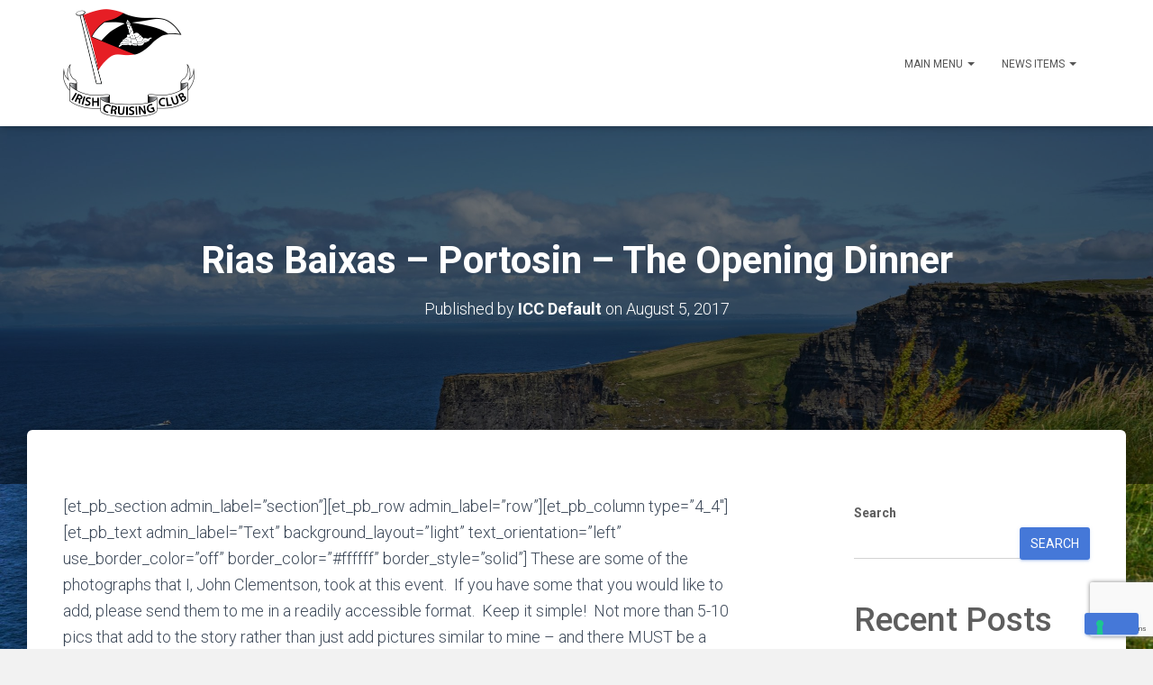

--- FILE ---
content_type: text/html; charset=utf-8
request_url: https://www.google.com/recaptcha/api2/anchor?ar=1&k=6LdyvWQoAAAAABDgamd6HWQiBjg8jUkBpq4VtcbB&co=aHR0cHM6Ly9pcmlzaGNydWlzaW5nY2x1Yi5jb206NDQz&hl=en&v=PoyoqOPhxBO7pBk68S4YbpHZ&size=invisible&anchor-ms=20000&execute-ms=30000&cb=tn41z54ng04b
body_size: 48558
content:
<!DOCTYPE HTML><html dir="ltr" lang="en"><head><meta http-equiv="Content-Type" content="text/html; charset=UTF-8">
<meta http-equiv="X-UA-Compatible" content="IE=edge">
<title>reCAPTCHA</title>
<style type="text/css">
/* cyrillic-ext */
@font-face {
  font-family: 'Roboto';
  font-style: normal;
  font-weight: 400;
  font-stretch: 100%;
  src: url(//fonts.gstatic.com/s/roboto/v48/KFO7CnqEu92Fr1ME7kSn66aGLdTylUAMa3GUBHMdazTgWw.woff2) format('woff2');
  unicode-range: U+0460-052F, U+1C80-1C8A, U+20B4, U+2DE0-2DFF, U+A640-A69F, U+FE2E-FE2F;
}
/* cyrillic */
@font-face {
  font-family: 'Roboto';
  font-style: normal;
  font-weight: 400;
  font-stretch: 100%;
  src: url(//fonts.gstatic.com/s/roboto/v48/KFO7CnqEu92Fr1ME7kSn66aGLdTylUAMa3iUBHMdazTgWw.woff2) format('woff2');
  unicode-range: U+0301, U+0400-045F, U+0490-0491, U+04B0-04B1, U+2116;
}
/* greek-ext */
@font-face {
  font-family: 'Roboto';
  font-style: normal;
  font-weight: 400;
  font-stretch: 100%;
  src: url(//fonts.gstatic.com/s/roboto/v48/KFO7CnqEu92Fr1ME7kSn66aGLdTylUAMa3CUBHMdazTgWw.woff2) format('woff2');
  unicode-range: U+1F00-1FFF;
}
/* greek */
@font-face {
  font-family: 'Roboto';
  font-style: normal;
  font-weight: 400;
  font-stretch: 100%;
  src: url(//fonts.gstatic.com/s/roboto/v48/KFO7CnqEu92Fr1ME7kSn66aGLdTylUAMa3-UBHMdazTgWw.woff2) format('woff2');
  unicode-range: U+0370-0377, U+037A-037F, U+0384-038A, U+038C, U+038E-03A1, U+03A3-03FF;
}
/* math */
@font-face {
  font-family: 'Roboto';
  font-style: normal;
  font-weight: 400;
  font-stretch: 100%;
  src: url(//fonts.gstatic.com/s/roboto/v48/KFO7CnqEu92Fr1ME7kSn66aGLdTylUAMawCUBHMdazTgWw.woff2) format('woff2');
  unicode-range: U+0302-0303, U+0305, U+0307-0308, U+0310, U+0312, U+0315, U+031A, U+0326-0327, U+032C, U+032F-0330, U+0332-0333, U+0338, U+033A, U+0346, U+034D, U+0391-03A1, U+03A3-03A9, U+03B1-03C9, U+03D1, U+03D5-03D6, U+03F0-03F1, U+03F4-03F5, U+2016-2017, U+2034-2038, U+203C, U+2040, U+2043, U+2047, U+2050, U+2057, U+205F, U+2070-2071, U+2074-208E, U+2090-209C, U+20D0-20DC, U+20E1, U+20E5-20EF, U+2100-2112, U+2114-2115, U+2117-2121, U+2123-214F, U+2190, U+2192, U+2194-21AE, U+21B0-21E5, U+21F1-21F2, U+21F4-2211, U+2213-2214, U+2216-22FF, U+2308-230B, U+2310, U+2319, U+231C-2321, U+2336-237A, U+237C, U+2395, U+239B-23B7, U+23D0, U+23DC-23E1, U+2474-2475, U+25AF, U+25B3, U+25B7, U+25BD, U+25C1, U+25CA, U+25CC, U+25FB, U+266D-266F, U+27C0-27FF, U+2900-2AFF, U+2B0E-2B11, U+2B30-2B4C, U+2BFE, U+3030, U+FF5B, U+FF5D, U+1D400-1D7FF, U+1EE00-1EEFF;
}
/* symbols */
@font-face {
  font-family: 'Roboto';
  font-style: normal;
  font-weight: 400;
  font-stretch: 100%;
  src: url(//fonts.gstatic.com/s/roboto/v48/KFO7CnqEu92Fr1ME7kSn66aGLdTylUAMaxKUBHMdazTgWw.woff2) format('woff2');
  unicode-range: U+0001-000C, U+000E-001F, U+007F-009F, U+20DD-20E0, U+20E2-20E4, U+2150-218F, U+2190, U+2192, U+2194-2199, U+21AF, U+21E6-21F0, U+21F3, U+2218-2219, U+2299, U+22C4-22C6, U+2300-243F, U+2440-244A, U+2460-24FF, U+25A0-27BF, U+2800-28FF, U+2921-2922, U+2981, U+29BF, U+29EB, U+2B00-2BFF, U+4DC0-4DFF, U+FFF9-FFFB, U+10140-1018E, U+10190-1019C, U+101A0, U+101D0-101FD, U+102E0-102FB, U+10E60-10E7E, U+1D2C0-1D2D3, U+1D2E0-1D37F, U+1F000-1F0FF, U+1F100-1F1AD, U+1F1E6-1F1FF, U+1F30D-1F30F, U+1F315, U+1F31C, U+1F31E, U+1F320-1F32C, U+1F336, U+1F378, U+1F37D, U+1F382, U+1F393-1F39F, U+1F3A7-1F3A8, U+1F3AC-1F3AF, U+1F3C2, U+1F3C4-1F3C6, U+1F3CA-1F3CE, U+1F3D4-1F3E0, U+1F3ED, U+1F3F1-1F3F3, U+1F3F5-1F3F7, U+1F408, U+1F415, U+1F41F, U+1F426, U+1F43F, U+1F441-1F442, U+1F444, U+1F446-1F449, U+1F44C-1F44E, U+1F453, U+1F46A, U+1F47D, U+1F4A3, U+1F4B0, U+1F4B3, U+1F4B9, U+1F4BB, U+1F4BF, U+1F4C8-1F4CB, U+1F4D6, U+1F4DA, U+1F4DF, U+1F4E3-1F4E6, U+1F4EA-1F4ED, U+1F4F7, U+1F4F9-1F4FB, U+1F4FD-1F4FE, U+1F503, U+1F507-1F50B, U+1F50D, U+1F512-1F513, U+1F53E-1F54A, U+1F54F-1F5FA, U+1F610, U+1F650-1F67F, U+1F687, U+1F68D, U+1F691, U+1F694, U+1F698, U+1F6AD, U+1F6B2, U+1F6B9-1F6BA, U+1F6BC, U+1F6C6-1F6CF, U+1F6D3-1F6D7, U+1F6E0-1F6EA, U+1F6F0-1F6F3, U+1F6F7-1F6FC, U+1F700-1F7FF, U+1F800-1F80B, U+1F810-1F847, U+1F850-1F859, U+1F860-1F887, U+1F890-1F8AD, U+1F8B0-1F8BB, U+1F8C0-1F8C1, U+1F900-1F90B, U+1F93B, U+1F946, U+1F984, U+1F996, U+1F9E9, U+1FA00-1FA6F, U+1FA70-1FA7C, U+1FA80-1FA89, U+1FA8F-1FAC6, U+1FACE-1FADC, U+1FADF-1FAE9, U+1FAF0-1FAF8, U+1FB00-1FBFF;
}
/* vietnamese */
@font-face {
  font-family: 'Roboto';
  font-style: normal;
  font-weight: 400;
  font-stretch: 100%;
  src: url(//fonts.gstatic.com/s/roboto/v48/KFO7CnqEu92Fr1ME7kSn66aGLdTylUAMa3OUBHMdazTgWw.woff2) format('woff2');
  unicode-range: U+0102-0103, U+0110-0111, U+0128-0129, U+0168-0169, U+01A0-01A1, U+01AF-01B0, U+0300-0301, U+0303-0304, U+0308-0309, U+0323, U+0329, U+1EA0-1EF9, U+20AB;
}
/* latin-ext */
@font-face {
  font-family: 'Roboto';
  font-style: normal;
  font-weight: 400;
  font-stretch: 100%;
  src: url(//fonts.gstatic.com/s/roboto/v48/KFO7CnqEu92Fr1ME7kSn66aGLdTylUAMa3KUBHMdazTgWw.woff2) format('woff2');
  unicode-range: U+0100-02BA, U+02BD-02C5, U+02C7-02CC, U+02CE-02D7, U+02DD-02FF, U+0304, U+0308, U+0329, U+1D00-1DBF, U+1E00-1E9F, U+1EF2-1EFF, U+2020, U+20A0-20AB, U+20AD-20C0, U+2113, U+2C60-2C7F, U+A720-A7FF;
}
/* latin */
@font-face {
  font-family: 'Roboto';
  font-style: normal;
  font-weight: 400;
  font-stretch: 100%;
  src: url(//fonts.gstatic.com/s/roboto/v48/KFO7CnqEu92Fr1ME7kSn66aGLdTylUAMa3yUBHMdazQ.woff2) format('woff2');
  unicode-range: U+0000-00FF, U+0131, U+0152-0153, U+02BB-02BC, U+02C6, U+02DA, U+02DC, U+0304, U+0308, U+0329, U+2000-206F, U+20AC, U+2122, U+2191, U+2193, U+2212, U+2215, U+FEFF, U+FFFD;
}
/* cyrillic-ext */
@font-face {
  font-family: 'Roboto';
  font-style: normal;
  font-weight: 500;
  font-stretch: 100%;
  src: url(//fonts.gstatic.com/s/roboto/v48/KFO7CnqEu92Fr1ME7kSn66aGLdTylUAMa3GUBHMdazTgWw.woff2) format('woff2');
  unicode-range: U+0460-052F, U+1C80-1C8A, U+20B4, U+2DE0-2DFF, U+A640-A69F, U+FE2E-FE2F;
}
/* cyrillic */
@font-face {
  font-family: 'Roboto';
  font-style: normal;
  font-weight: 500;
  font-stretch: 100%;
  src: url(//fonts.gstatic.com/s/roboto/v48/KFO7CnqEu92Fr1ME7kSn66aGLdTylUAMa3iUBHMdazTgWw.woff2) format('woff2');
  unicode-range: U+0301, U+0400-045F, U+0490-0491, U+04B0-04B1, U+2116;
}
/* greek-ext */
@font-face {
  font-family: 'Roboto';
  font-style: normal;
  font-weight: 500;
  font-stretch: 100%;
  src: url(//fonts.gstatic.com/s/roboto/v48/KFO7CnqEu92Fr1ME7kSn66aGLdTylUAMa3CUBHMdazTgWw.woff2) format('woff2');
  unicode-range: U+1F00-1FFF;
}
/* greek */
@font-face {
  font-family: 'Roboto';
  font-style: normal;
  font-weight: 500;
  font-stretch: 100%;
  src: url(//fonts.gstatic.com/s/roboto/v48/KFO7CnqEu92Fr1ME7kSn66aGLdTylUAMa3-UBHMdazTgWw.woff2) format('woff2');
  unicode-range: U+0370-0377, U+037A-037F, U+0384-038A, U+038C, U+038E-03A1, U+03A3-03FF;
}
/* math */
@font-face {
  font-family: 'Roboto';
  font-style: normal;
  font-weight: 500;
  font-stretch: 100%;
  src: url(//fonts.gstatic.com/s/roboto/v48/KFO7CnqEu92Fr1ME7kSn66aGLdTylUAMawCUBHMdazTgWw.woff2) format('woff2');
  unicode-range: U+0302-0303, U+0305, U+0307-0308, U+0310, U+0312, U+0315, U+031A, U+0326-0327, U+032C, U+032F-0330, U+0332-0333, U+0338, U+033A, U+0346, U+034D, U+0391-03A1, U+03A3-03A9, U+03B1-03C9, U+03D1, U+03D5-03D6, U+03F0-03F1, U+03F4-03F5, U+2016-2017, U+2034-2038, U+203C, U+2040, U+2043, U+2047, U+2050, U+2057, U+205F, U+2070-2071, U+2074-208E, U+2090-209C, U+20D0-20DC, U+20E1, U+20E5-20EF, U+2100-2112, U+2114-2115, U+2117-2121, U+2123-214F, U+2190, U+2192, U+2194-21AE, U+21B0-21E5, U+21F1-21F2, U+21F4-2211, U+2213-2214, U+2216-22FF, U+2308-230B, U+2310, U+2319, U+231C-2321, U+2336-237A, U+237C, U+2395, U+239B-23B7, U+23D0, U+23DC-23E1, U+2474-2475, U+25AF, U+25B3, U+25B7, U+25BD, U+25C1, U+25CA, U+25CC, U+25FB, U+266D-266F, U+27C0-27FF, U+2900-2AFF, U+2B0E-2B11, U+2B30-2B4C, U+2BFE, U+3030, U+FF5B, U+FF5D, U+1D400-1D7FF, U+1EE00-1EEFF;
}
/* symbols */
@font-face {
  font-family: 'Roboto';
  font-style: normal;
  font-weight: 500;
  font-stretch: 100%;
  src: url(//fonts.gstatic.com/s/roboto/v48/KFO7CnqEu92Fr1ME7kSn66aGLdTylUAMaxKUBHMdazTgWw.woff2) format('woff2');
  unicode-range: U+0001-000C, U+000E-001F, U+007F-009F, U+20DD-20E0, U+20E2-20E4, U+2150-218F, U+2190, U+2192, U+2194-2199, U+21AF, U+21E6-21F0, U+21F3, U+2218-2219, U+2299, U+22C4-22C6, U+2300-243F, U+2440-244A, U+2460-24FF, U+25A0-27BF, U+2800-28FF, U+2921-2922, U+2981, U+29BF, U+29EB, U+2B00-2BFF, U+4DC0-4DFF, U+FFF9-FFFB, U+10140-1018E, U+10190-1019C, U+101A0, U+101D0-101FD, U+102E0-102FB, U+10E60-10E7E, U+1D2C0-1D2D3, U+1D2E0-1D37F, U+1F000-1F0FF, U+1F100-1F1AD, U+1F1E6-1F1FF, U+1F30D-1F30F, U+1F315, U+1F31C, U+1F31E, U+1F320-1F32C, U+1F336, U+1F378, U+1F37D, U+1F382, U+1F393-1F39F, U+1F3A7-1F3A8, U+1F3AC-1F3AF, U+1F3C2, U+1F3C4-1F3C6, U+1F3CA-1F3CE, U+1F3D4-1F3E0, U+1F3ED, U+1F3F1-1F3F3, U+1F3F5-1F3F7, U+1F408, U+1F415, U+1F41F, U+1F426, U+1F43F, U+1F441-1F442, U+1F444, U+1F446-1F449, U+1F44C-1F44E, U+1F453, U+1F46A, U+1F47D, U+1F4A3, U+1F4B0, U+1F4B3, U+1F4B9, U+1F4BB, U+1F4BF, U+1F4C8-1F4CB, U+1F4D6, U+1F4DA, U+1F4DF, U+1F4E3-1F4E6, U+1F4EA-1F4ED, U+1F4F7, U+1F4F9-1F4FB, U+1F4FD-1F4FE, U+1F503, U+1F507-1F50B, U+1F50D, U+1F512-1F513, U+1F53E-1F54A, U+1F54F-1F5FA, U+1F610, U+1F650-1F67F, U+1F687, U+1F68D, U+1F691, U+1F694, U+1F698, U+1F6AD, U+1F6B2, U+1F6B9-1F6BA, U+1F6BC, U+1F6C6-1F6CF, U+1F6D3-1F6D7, U+1F6E0-1F6EA, U+1F6F0-1F6F3, U+1F6F7-1F6FC, U+1F700-1F7FF, U+1F800-1F80B, U+1F810-1F847, U+1F850-1F859, U+1F860-1F887, U+1F890-1F8AD, U+1F8B0-1F8BB, U+1F8C0-1F8C1, U+1F900-1F90B, U+1F93B, U+1F946, U+1F984, U+1F996, U+1F9E9, U+1FA00-1FA6F, U+1FA70-1FA7C, U+1FA80-1FA89, U+1FA8F-1FAC6, U+1FACE-1FADC, U+1FADF-1FAE9, U+1FAF0-1FAF8, U+1FB00-1FBFF;
}
/* vietnamese */
@font-face {
  font-family: 'Roboto';
  font-style: normal;
  font-weight: 500;
  font-stretch: 100%;
  src: url(//fonts.gstatic.com/s/roboto/v48/KFO7CnqEu92Fr1ME7kSn66aGLdTylUAMa3OUBHMdazTgWw.woff2) format('woff2');
  unicode-range: U+0102-0103, U+0110-0111, U+0128-0129, U+0168-0169, U+01A0-01A1, U+01AF-01B0, U+0300-0301, U+0303-0304, U+0308-0309, U+0323, U+0329, U+1EA0-1EF9, U+20AB;
}
/* latin-ext */
@font-face {
  font-family: 'Roboto';
  font-style: normal;
  font-weight: 500;
  font-stretch: 100%;
  src: url(//fonts.gstatic.com/s/roboto/v48/KFO7CnqEu92Fr1ME7kSn66aGLdTylUAMa3KUBHMdazTgWw.woff2) format('woff2');
  unicode-range: U+0100-02BA, U+02BD-02C5, U+02C7-02CC, U+02CE-02D7, U+02DD-02FF, U+0304, U+0308, U+0329, U+1D00-1DBF, U+1E00-1E9F, U+1EF2-1EFF, U+2020, U+20A0-20AB, U+20AD-20C0, U+2113, U+2C60-2C7F, U+A720-A7FF;
}
/* latin */
@font-face {
  font-family: 'Roboto';
  font-style: normal;
  font-weight: 500;
  font-stretch: 100%;
  src: url(//fonts.gstatic.com/s/roboto/v48/KFO7CnqEu92Fr1ME7kSn66aGLdTylUAMa3yUBHMdazQ.woff2) format('woff2');
  unicode-range: U+0000-00FF, U+0131, U+0152-0153, U+02BB-02BC, U+02C6, U+02DA, U+02DC, U+0304, U+0308, U+0329, U+2000-206F, U+20AC, U+2122, U+2191, U+2193, U+2212, U+2215, U+FEFF, U+FFFD;
}
/* cyrillic-ext */
@font-face {
  font-family: 'Roboto';
  font-style: normal;
  font-weight: 900;
  font-stretch: 100%;
  src: url(//fonts.gstatic.com/s/roboto/v48/KFO7CnqEu92Fr1ME7kSn66aGLdTylUAMa3GUBHMdazTgWw.woff2) format('woff2');
  unicode-range: U+0460-052F, U+1C80-1C8A, U+20B4, U+2DE0-2DFF, U+A640-A69F, U+FE2E-FE2F;
}
/* cyrillic */
@font-face {
  font-family: 'Roboto';
  font-style: normal;
  font-weight: 900;
  font-stretch: 100%;
  src: url(//fonts.gstatic.com/s/roboto/v48/KFO7CnqEu92Fr1ME7kSn66aGLdTylUAMa3iUBHMdazTgWw.woff2) format('woff2');
  unicode-range: U+0301, U+0400-045F, U+0490-0491, U+04B0-04B1, U+2116;
}
/* greek-ext */
@font-face {
  font-family: 'Roboto';
  font-style: normal;
  font-weight: 900;
  font-stretch: 100%;
  src: url(//fonts.gstatic.com/s/roboto/v48/KFO7CnqEu92Fr1ME7kSn66aGLdTylUAMa3CUBHMdazTgWw.woff2) format('woff2');
  unicode-range: U+1F00-1FFF;
}
/* greek */
@font-face {
  font-family: 'Roboto';
  font-style: normal;
  font-weight: 900;
  font-stretch: 100%;
  src: url(//fonts.gstatic.com/s/roboto/v48/KFO7CnqEu92Fr1ME7kSn66aGLdTylUAMa3-UBHMdazTgWw.woff2) format('woff2');
  unicode-range: U+0370-0377, U+037A-037F, U+0384-038A, U+038C, U+038E-03A1, U+03A3-03FF;
}
/* math */
@font-face {
  font-family: 'Roboto';
  font-style: normal;
  font-weight: 900;
  font-stretch: 100%;
  src: url(//fonts.gstatic.com/s/roboto/v48/KFO7CnqEu92Fr1ME7kSn66aGLdTylUAMawCUBHMdazTgWw.woff2) format('woff2');
  unicode-range: U+0302-0303, U+0305, U+0307-0308, U+0310, U+0312, U+0315, U+031A, U+0326-0327, U+032C, U+032F-0330, U+0332-0333, U+0338, U+033A, U+0346, U+034D, U+0391-03A1, U+03A3-03A9, U+03B1-03C9, U+03D1, U+03D5-03D6, U+03F0-03F1, U+03F4-03F5, U+2016-2017, U+2034-2038, U+203C, U+2040, U+2043, U+2047, U+2050, U+2057, U+205F, U+2070-2071, U+2074-208E, U+2090-209C, U+20D0-20DC, U+20E1, U+20E5-20EF, U+2100-2112, U+2114-2115, U+2117-2121, U+2123-214F, U+2190, U+2192, U+2194-21AE, U+21B0-21E5, U+21F1-21F2, U+21F4-2211, U+2213-2214, U+2216-22FF, U+2308-230B, U+2310, U+2319, U+231C-2321, U+2336-237A, U+237C, U+2395, U+239B-23B7, U+23D0, U+23DC-23E1, U+2474-2475, U+25AF, U+25B3, U+25B7, U+25BD, U+25C1, U+25CA, U+25CC, U+25FB, U+266D-266F, U+27C0-27FF, U+2900-2AFF, U+2B0E-2B11, U+2B30-2B4C, U+2BFE, U+3030, U+FF5B, U+FF5D, U+1D400-1D7FF, U+1EE00-1EEFF;
}
/* symbols */
@font-face {
  font-family: 'Roboto';
  font-style: normal;
  font-weight: 900;
  font-stretch: 100%;
  src: url(//fonts.gstatic.com/s/roboto/v48/KFO7CnqEu92Fr1ME7kSn66aGLdTylUAMaxKUBHMdazTgWw.woff2) format('woff2');
  unicode-range: U+0001-000C, U+000E-001F, U+007F-009F, U+20DD-20E0, U+20E2-20E4, U+2150-218F, U+2190, U+2192, U+2194-2199, U+21AF, U+21E6-21F0, U+21F3, U+2218-2219, U+2299, U+22C4-22C6, U+2300-243F, U+2440-244A, U+2460-24FF, U+25A0-27BF, U+2800-28FF, U+2921-2922, U+2981, U+29BF, U+29EB, U+2B00-2BFF, U+4DC0-4DFF, U+FFF9-FFFB, U+10140-1018E, U+10190-1019C, U+101A0, U+101D0-101FD, U+102E0-102FB, U+10E60-10E7E, U+1D2C0-1D2D3, U+1D2E0-1D37F, U+1F000-1F0FF, U+1F100-1F1AD, U+1F1E6-1F1FF, U+1F30D-1F30F, U+1F315, U+1F31C, U+1F31E, U+1F320-1F32C, U+1F336, U+1F378, U+1F37D, U+1F382, U+1F393-1F39F, U+1F3A7-1F3A8, U+1F3AC-1F3AF, U+1F3C2, U+1F3C4-1F3C6, U+1F3CA-1F3CE, U+1F3D4-1F3E0, U+1F3ED, U+1F3F1-1F3F3, U+1F3F5-1F3F7, U+1F408, U+1F415, U+1F41F, U+1F426, U+1F43F, U+1F441-1F442, U+1F444, U+1F446-1F449, U+1F44C-1F44E, U+1F453, U+1F46A, U+1F47D, U+1F4A3, U+1F4B0, U+1F4B3, U+1F4B9, U+1F4BB, U+1F4BF, U+1F4C8-1F4CB, U+1F4D6, U+1F4DA, U+1F4DF, U+1F4E3-1F4E6, U+1F4EA-1F4ED, U+1F4F7, U+1F4F9-1F4FB, U+1F4FD-1F4FE, U+1F503, U+1F507-1F50B, U+1F50D, U+1F512-1F513, U+1F53E-1F54A, U+1F54F-1F5FA, U+1F610, U+1F650-1F67F, U+1F687, U+1F68D, U+1F691, U+1F694, U+1F698, U+1F6AD, U+1F6B2, U+1F6B9-1F6BA, U+1F6BC, U+1F6C6-1F6CF, U+1F6D3-1F6D7, U+1F6E0-1F6EA, U+1F6F0-1F6F3, U+1F6F7-1F6FC, U+1F700-1F7FF, U+1F800-1F80B, U+1F810-1F847, U+1F850-1F859, U+1F860-1F887, U+1F890-1F8AD, U+1F8B0-1F8BB, U+1F8C0-1F8C1, U+1F900-1F90B, U+1F93B, U+1F946, U+1F984, U+1F996, U+1F9E9, U+1FA00-1FA6F, U+1FA70-1FA7C, U+1FA80-1FA89, U+1FA8F-1FAC6, U+1FACE-1FADC, U+1FADF-1FAE9, U+1FAF0-1FAF8, U+1FB00-1FBFF;
}
/* vietnamese */
@font-face {
  font-family: 'Roboto';
  font-style: normal;
  font-weight: 900;
  font-stretch: 100%;
  src: url(//fonts.gstatic.com/s/roboto/v48/KFO7CnqEu92Fr1ME7kSn66aGLdTylUAMa3OUBHMdazTgWw.woff2) format('woff2');
  unicode-range: U+0102-0103, U+0110-0111, U+0128-0129, U+0168-0169, U+01A0-01A1, U+01AF-01B0, U+0300-0301, U+0303-0304, U+0308-0309, U+0323, U+0329, U+1EA0-1EF9, U+20AB;
}
/* latin-ext */
@font-face {
  font-family: 'Roboto';
  font-style: normal;
  font-weight: 900;
  font-stretch: 100%;
  src: url(//fonts.gstatic.com/s/roboto/v48/KFO7CnqEu92Fr1ME7kSn66aGLdTylUAMa3KUBHMdazTgWw.woff2) format('woff2');
  unicode-range: U+0100-02BA, U+02BD-02C5, U+02C7-02CC, U+02CE-02D7, U+02DD-02FF, U+0304, U+0308, U+0329, U+1D00-1DBF, U+1E00-1E9F, U+1EF2-1EFF, U+2020, U+20A0-20AB, U+20AD-20C0, U+2113, U+2C60-2C7F, U+A720-A7FF;
}
/* latin */
@font-face {
  font-family: 'Roboto';
  font-style: normal;
  font-weight: 900;
  font-stretch: 100%;
  src: url(//fonts.gstatic.com/s/roboto/v48/KFO7CnqEu92Fr1ME7kSn66aGLdTylUAMa3yUBHMdazQ.woff2) format('woff2');
  unicode-range: U+0000-00FF, U+0131, U+0152-0153, U+02BB-02BC, U+02C6, U+02DA, U+02DC, U+0304, U+0308, U+0329, U+2000-206F, U+20AC, U+2122, U+2191, U+2193, U+2212, U+2215, U+FEFF, U+FFFD;
}

</style>
<link rel="stylesheet" type="text/css" href="https://www.gstatic.com/recaptcha/releases/PoyoqOPhxBO7pBk68S4YbpHZ/styles__ltr.css">
<script nonce="XpI1p5SuxLFuKH8o-v8lUA" type="text/javascript">window['__recaptcha_api'] = 'https://www.google.com/recaptcha/api2/';</script>
<script type="text/javascript" src="https://www.gstatic.com/recaptcha/releases/PoyoqOPhxBO7pBk68S4YbpHZ/recaptcha__en.js" nonce="XpI1p5SuxLFuKH8o-v8lUA">
      
    </script></head>
<body><div id="rc-anchor-alert" class="rc-anchor-alert"></div>
<input type="hidden" id="recaptcha-token" value="[base64]">
<script type="text/javascript" nonce="XpI1p5SuxLFuKH8o-v8lUA">
      recaptcha.anchor.Main.init("[\x22ainput\x22,[\x22bgdata\x22,\x22\x22,\[base64]/[base64]/[base64]/KE4oMTI0LHYsdi5HKSxMWihsLHYpKTpOKDEyNCx2LGwpLFYpLHYpLFQpKSxGKDE3MSx2KX0scjc9ZnVuY3Rpb24obCl7cmV0dXJuIGx9LEM9ZnVuY3Rpb24obCxWLHYpe04odixsLFYpLFZbYWtdPTI3OTZ9LG49ZnVuY3Rpb24obCxWKXtWLlg9KChWLlg/[base64]/[base64]/[base64]/[base64]/[base64]/[base64]/[base64]/[base64]/[base64]/[base64]/[base64]\\u003d\x22,\[base64]\\u003d\x22,\x22wo07JsK6cVIdEMKZZsO5woYheMK+QjHCs8KdwrTDtMOKJ8O5ei7Dm8Kmw4PCmyXDscK/w61hw4otwrvDmsKfw7YXLD8/eMKfw54Bw7/[base64]/Du8OtwrwSbzjDhhwLIcOwSsO7w68TwrrCiMOhK8ORw4HDq2bDsTPCiFbCtGzDlMKSBHXDgwpnBVDChsOnwprDl8Klwq/CocO3wprDkCFteCxtwovDrxlVc2oSBXEpUsOtwobClRE7wrXDnz1PwrBHRMKYNMOrwqXCs8OpRgnDrcK9EVIlwpfDicOHUgkFw49JScOqwp3DisOpwqc7w6ZRw5/Cl8KpMMO0K28yLcOkwp4ZwrDCucKddsOXwrfDjGzDtsK7csKYUcK0w4Jhw4XDhT1Aw5LDnsO3w73DklHCp8ONdsK6J1VUMwsvZxNZw4toc8K0MMO2w4DCrcOBw7PDqyHDlMKuAlbCoELCtsOlwo50GzMgwr10w7h4w43CscObw5DDu8KZcMOYE3U/w5gQwrZvwo4Nw7/DpMOhbRzCisKdfmnCvybDswrDrsOlwqLCsMOwQcKyR8Ohw5UpP8O2IcKAw4MRVGbDo13Dn8Ojw53DuXICN8KOw6wGQ0kTXzMfw4vCq1jCh3IwPmLDuULCj8KTw6HDhcOGw6fCi3hlwo7DsEHDocOBw47DvnV/w7VYIsO2w6LCl0kiwo/DtMKKw6djwofDrk/DjE3DuGLCmsOfwo/DhzTDlMKETMOAWCvDpcOOXcK5G1tIZsKHb8OVw5rDpcKda8KMwo3Dn8K7UcO5w6dlw4LDtcKCw7NoMErCkMO2w7RkWMOMWUzDqcO3BCzCsAMLTcOqFm/DnQ4YJcOACcOoZcKtQWMzXwwWw4HDg0IMwrUTMsOpw7PCqcOxw7t6w4h5wonCnMODOsONw7xBdAzDmsOhPsOWwp4Cw44Uw7LDvMO0wokdwq7DucKTw4dVw5fDqcKTwrrClMKzw49dMlDDnsOEGsO1wp7DkkRlwpbDt0hww7sBw4MQIMKkw7IQw7lgw6/Cni1TwpbCl8O9UGbCnB0mLzEsw7BPOMKdXRQXw7ttwr/[base64]/[base64]/[base64]/CmGgmwr/DsAzDgAfCozdHwr7Ck8KaworDjl9VTsKBw5MvNCASwoVOw4AbAMOzw54Iwo0Jc35/[base64]/DiiTDscOEw7lHVznCgW9SPnTCucKqX0BKw5DCgcKMdH9CYcKham/Dt8K1bk7DnMKcw5piAml9EMOkAMK/OT9SHHrDs2/Cmgkww4vDosKewoV+eTjChUhsHMK/[base64]/CtQgCw5fDslFiW8O/[base64]/wpVnAcOBVgh5w4HCj0tnVmNyKsOpwprDlgZLwrgKIMKoMMOFw47Cn1vCgXPCuMOfRcK2bDPDpMKcwovCiHEJwqRNw6M5OMKIw4djTTXCtRUkcmwRVcKrwpzDtgJuUgdNwrbCmMOTSsO6wrzCvl3DvR/Dt8ORw4gvGi0dwrZ7DMO7NMKBwozDrFtpT8KcwrcUXMOcwo/CvTTCsE7DmAYuccKtw6gowrAEwrogRgTDqMOyaCQkK8KEelgEwpgiFXLCg8KMwrAMYcOMwoIXwp/DhcK6w6AQw73CpRjCgMOtwqEPw5/Dl8OWwrxcwr1ldMKVJMKTHBUIwpjDs8OPwqfDj27CjTYXwr7DrkYRMsOiIE5rw5ACwpdcHQ7DrHZgw6p6wpfDl8KMwoTCv0huBcKew5rCjsKhTsOMHcO0w6gWwp/DpsOoWMOLJ8ONMcKCfBTDqRRHw5rDpMOxw6PDoCrDnsObw71MUWnDrnAsw4RVfATCojrDhMKlB3hTCMOUbMK0w4zDomZQwq/CuWnDvl/[base64]/DvTDDp8KVw7jCocK2w7NbG8OQwqxcMmtXwpVmwodLw6HDuQcWwozCqwRTLsO4wpHCt8KSYUjCqsOBLsOFXMO9NwwFTWPCscKwWMKCwoJ/[base64]/Dp8KqwqVeccKAw67DpsOEBnkPQTrDhlkWP8Kecz/CgcOfwqfChsOiP8KGw6VVQsK7UMKzV0wIIBPDry5nw5w2wrrDp8KEF8O7fcKMAiEvdUXCiwIbw7XCvi3Dr3pzW3Vuw4teWcKzw6wHfQbClcOyTsKSZ8O/OsKoVFlbODDDsErDusOdX8KlYsO8w5rCvRbCo8KWQDENUEnCnsKoQCgMfEg4OcK2w4/DuEzDrx3DiU0qwoUfw6bDhj3Dm2pwe8O7wqvDqWfDlsOHNTvCrX5dwpjCmMO1wrNLwoMUcMOnwrHDsMO/ekdKTh3CmiAxwrhDwp4fMcKUw47DpcO4w7oBw5ECdAo5T2LCocK0Dx7DrMKnccKQUDvCo8OKw5LDvcO+N8OVwrkichIzwoXDm8OZUX/[base64]/CtMO7wrcTXsKdUlpwCsKueT1ww50gOMO0C3FifcKCwrNiH8KOXyvCr303w6NdwrvCjsOaw6jDmCjCg8OKAcOiwrXDisKfJTDDnMKPwq7CrzfCiF8Mw5bDiyEBw7hJYirCsMKRwoTDpG/[base64]/Du0RpICTCh8K0w45VesKkwolhwqPCrzTDmBRQwpgxw71/w7PCuTQhwrQOasKmRS18RTvDosOtThPChMOcw6NrwpNXwq7CrcOQw55oVsO/w6EqQRvDp8KIw5M1woYDccO3wpJdJsKiwp7Cgj3CkmLCrcOkwo5ff28pw6djWcKxan8bwroQCMKlw5LConpuIMKBR8KtZ8KlD8OXDS/DnnnCkcKWfcK9IGpEw7J7KA/[base64]/DnQDDo8KKwr8cwq4xbkTDvBM+SCbDhMOgUMOlGsKIwqjDnjguKcOkw5d0w73CoVRkXsOZwrdhwpTDlcKZwqhswpsyYC4Uw553AkjCi8O8wq8pw5jCvhYlwrQCbyJJXWbClkB6wqLDtMKQbsK2OcOmSVrCr8K6w7TDjsK3w7RGwo5CPybDpCnDjAxPwpTDlWY/OmvDtVU9UAEQwpLDk8KxwrJKw7zChcOKKMOCGcO6AsK2P2h8w5TDnH/CtD/DuRjChEDCpMKhDsOhWDUXA0FQGMOlw4pNw6Y5QcOjwo/Dk2lyCxtVw5jCiUNSJhvCknNnwpfCm0Q3M8K1NMOuwr3DvRFDw4ErwpLCvsKuworDviItwoEIw5xfwoPCoERHw5UYJX4Xwq8qI8OHw7/Do2QSw7ofJcOTwpLCncO+wo3CvjsiT3oRGTvCh8KbWxPDrxNKTMO9YcOmw5szw7jDtsO8HmNIGMKGccOgc8Oqw5U8wofDpcO7PsKTcsKiw4tTTRh1w5gmw6dLejsrAVHCrMO+bk/[base64]/[base64]/Do8Odw71xwr9fEMOVRsKteBDCocKFwoZXKMKLw7tnwrnCnGzDjMOEJQrClU0zbyTCgMO9MsKxw6hMw57DtcOdwpLCqcKAIMKawpVOwqrDpz/DsMOGw5DDpsKCwoMww79FbS4SwokjOcOuBcO8wqE4w4PCvMOXw5I8MDHCp8O2w4rCrUTDl8KBA8KEw7HCksKtw4LDisKYw6DCn24YIGUnAcOuMQnDpy/Co20KXEUGU8Obw7vDj8K4YMOtw60yDsKoIcKjwrg1wpMzbMKTw6Etwo7DpnQqWmEwwq/CvVTDl8OyPzLChsKKwrs7wrXCoR3DnzgTw49NKsORwr1lwrEGKnPCusOxw7Btwp7DiDzDgFooGEPDgsOjNEAGwoMkwqNWfzrDpjXDhsKLw6p5w7HCnHETw7B1w59HYFHCucKowqZdwokIwoJ4w4Fvw6k9woUKThEbwo7CqRvDrMKAwpjDomo/HMK1wovDvMKpMAsMOBrCs8K2aQfDvsO/[base64]/DtyTCpFHCpzrDnEAvZy7Cq8Ktw5dzBcKCLih9w58yw4kUwojDtVYKMsKHw6nDocKpwqzDgMKDIcKUF8O2AcOcQcKuHMODw7HCrsOyaMK6b213wrfCosK8FMKPQ8O5ShXDvRDCscOKwr/Do8OLBAB5w63DmMOfwopjw5XCosK9w5fDlcKFf2DClUHDt2XDg1DDsMKOM0zDuk0pZsOpw5URHMOnSsOEw5YZw7/[base64]/ClcOpGAp0ACUDw7wqX8KNwrbCs8O2wqlGb8O2B0Q2w4jDnD5VccOowqTCnAZ7fB46wqjDgMOGeMK2w7zDoiQjAMKTRVHDtGfCuloPw4QqE8OVecO1w6TCjTrDgFFHGcOOwqtrSMOSw6DDnMK8wo9ib0U2wpLCiMOuQg5Qah/CljIvNMOffcKsC1oXw47DrRnDgcKKWMOHe8K7M8OxYMKycsK0wph1wro4AjTDpFgAEDfCkQnDvCNSwqo0FHN0VyZZPlLCr8OOccOdAcOCw6/[base64]/CoV13wqEwwojCrHRmEWDDiV7CvsK5w7d4w5hqBMK/[base64]/Ck8KoeMOHMsKHwpvCoMOow7xscVk2U8OIexYtOQU3w7bCg8K2eFA3V31WfMKSwrBAwq1Mw7s3wqoHw4zCrwQaVsOPwqAtYcOiwpnDqCI3w4/CjUnDrMORV0zDqsOJdx02w5Vaw69Xw7FCZMKTfsOYJFvCnMOREMKJVwEaX8OOw7IPw5hXG8K8Z3YZwqjClFQALMKfD2nDv2LDp8Oew7fCnF9pZ8KEOcKBIwvDi8OuBTzCs8OrW2nCqcK9e2LCjMKkAh/CoCfDoh7CgTvDmXTDihEswqbClMODSsKgw7YXwpp/w5zCiMOfDGd5cyxFwrvDtcKGw5oowo3Co2jClj47IE/ChMKeVRXDuMKKW3vDtMKbWnDDnijDhMOlACfCmyHDh8K/[base64]/CmCrCtcOVwro1wpQuN8OebRJZw4vCgsKBaFZqKjjCocORS2HDiUhnW8OSJMKFRykrwqrDj8OhwofCuQcKAcKjw5bCgMKtwrwKw7hSwrwswqPDj8KTXMOENsKyw50owpFvGMKTBDU3w57CvRUmw5LCkyslw6jDgn/[base64]/Cg3vDjw3Drm16F8OEwrlRIsKewqIwwq7CnnzCuT9awr7CgMKOwo3ClMO6MMKSwqnDqsOmw6tqecKPK2t0w6HDisOBwrHClSg5LBp8B8KvA3DCvcOTQzzDtsKJw6/DuMKfw7fCrMOaFsOVw7jDu8K5bMK1WcKXwo4ODGTCqmBNSMKlw4/DkcKsd8O9X8Omw40eFWXChSnDmj9sfBRXWihyGX8Hwqs/w5skwrjChsKbLsKbw5rDkQF0O1E+X8OTXQXDrcKxw4DDpsKgM1vCr8O1albDqsKADFrCozouwqLCo3QywprDrzZNCi7DnMK+SGQeZQ0mwp/DtmJVBCAewqROOsO3wrEOScKPwqcDw40IUMOLw4jDkSACwr/DjELCg8OyWGfDusKfXsOkQMKRwqzDnMKQJExXw5rChCRsHsOYwrgiNxnDozBYwpwUMD98w77CjjYHwqnDnMKdDMOwwp3Dn3bDvyF+w7vDjiovLmNzQn3DtC1VMcO+Rh7DmMOCwoF1SA9sw64cw6QIVXfClMK2QSdnF3U6w5HCt8OrCDnCrGDDmEgbVsOQVcKzwpwVwq/CmcOew6rDg8Oaw4c9MsK+wqxBGsKNw6HCt27CocO8wpjCsFViw6zCs07CmA7CocOiIjzDvHAdw43CjlFhw4nDnMKjwoXDgDPDt8KLw7kawrfCmE/ChcOmBTsPw6PDlA7Dn8KgW8K3R8OkbxrCpnxuMsK2KsOzQjrCosOAw6lCCmTDrGoMQcOdw43CnMKdOcOIZsO6FcKew7vCuwvDmDrDosOqVMK9wo12wrHDtDxDU2HDjxTCllB8TndNw5/DnGbCrcK5NjXDgsO4ecKhUcO/[base64]/Ch8Kdw4UEFTXDqMKUw73Dh8OlCRInKT7CjMOYwpALWcOSU8OGw6pzRcKrw7FywrjCnsKkw5fDp8ONw4rCmlvDtXvCim/[base64]/DosKOwobCoMO/w5TCsMKYXsOkKkPDncK9McKhw4oaWwTCk8OMwokkdMKRwr/DnBQrZsO/dsKQw6PCosKxM3vDsMKWQ8KuwrTDiDPCngbCrMO9Eh06wojDuMOLYBIVw4dywpkpCMKZwpFINsKtwpbDrDvCtyszBcKCw53Chglyw4zChglew4t6w44zw5kgKlrDtBrCnhrDvsOHecO/AsK9w4/Ct8Oxwr4tw5TDrMK4EcKJw7dRw4VxHh49GTcDwrXCuMKEByfDv8K/[base64]/Ch8KuFALDvsOnMcOuw5QwIzhaK8OzwoklIcOwwqXDpB7DicKObDLDuErCu8KcI8K0w5XDmMKMw65Dw5New7J3w74TwrfCmHVAw4zDl8KHU055w70cwo5Nw7Yxw5YjBcKjwrjCpj9FGMKQfcOkw4HDkMOKJg3CogzCmMOKAcKKa1nCvcO6wpfDtcOaY0nDtkM3woMyw4/CgHZSwo9vSjrDjcKdLMOywpnCrxQvwrw/Dz3ClADCliYpG8KjBjDDkmjDimzDncO6IsO7QnjDv8KXHigSKcKSaVXDt8KfE8O1fcK+wrRIdAvDlcKDHMKTDsOgwrfDlcKhwpbDrUjCtFIDJMOAYnvDmMKHwqwVwobCnsKewrrCmTMAw4QVwonCol/DvQl+NQ4TPMO+w4jChsO9KsKDSsKpTcOcTgBBUjB4WcKTwoBqXgXDscKLwo7Cg1Ylw4LCl1F2CsKjei3DkMOCw7bDsMO7TA5gEsORdHjCsBQyw4PCnMKULMOYw5TCqyfClg/Dr0XDuSzCk8OEw5bDlcKjw4wtwofDlW3DgcKgZCJTw6IMwq3DssOzwoXCqcO6wo9qwrfDsMK7JWLCknjDkXljF8O/esOhH35aaQbDiX0Iw78vwoLDt08Qwqkaw5YgLg/DqcOrwqfDlcOKa8OAEMORfHXDt1PCvmvCuMKTbljCrcKBHx0swrfCmzvCvsKFwpzDrjLCoWYJwrRZDsOuMlAZwqorISjCqMKyw7l/w7xvZRfDm3NKwqsCwrPDhGrDsMKow7dPBT3DqnzChcO7D8K+wqFFwr8rZ8Otw73DmlvDph/DpMOZasOZelnDmR4jccO6ETUzwp3CnMOEUBnDk8KQw5ZAXnDDuMKzw77DnsKgw4dQQmDCnxDCjcKKAzxSP8OYBsK2w6TCk8KvFHMJwoQbw67ChMODacKSfMKnw6gCaAHDr0QyasOJw6l8w6LDmcOBZ8KUwp/[base64]/DmXfDhmPCu8ORwpPDjlHCqcK6w7HDtsKOUGFSBcKbwpzCssOUSHzDsinCucKdWV/[base64]/DtMOrRicYw7JOw7nCnsKcPcORwo90wpIBXsKOwo44w4bDhBN7e0Rzwo1kw7vDuMKbw7DDr3Fuw7Epw5/DjFbCpMOpwowECMOtFCLChkMiXkjCscO5DsKtw6NhZSzCoR4SSsOnwqvCuMKPw73CjsOEw7/CssOMdU/[base64]/CsMOLw4fDvSE7OsOcw6HDmCzCqnzCqcOoDE7DvCbCu8O/e1nCuHIxWcKQwqrDhAk9cSrCk8KQw6tIW1cywqbCjxnDjVovDF42w6LCqAk1bWBBFAHCvEV+w67DiXrCpBjDvsKWwofDhn0cwq1NbcOpw77DhMK1wonDungKw7R8w6jDhMKSQzAFworDqMOzwoPCnjLCusOaIid5wqFzVAk+w6/DuTs/w4tZw5QBesK7SlQhwpZPK8Ocw4cOLMK2wr7DsMOawpZLw4HCj8OWZsKBw5XDosKRZ8ONV8OMw6wWwoTDnB5hExDCqAoRXzTDj8KawrTDvMObwpvCgMOvwq/[base64]/w6lzw5jDpz8cd8Omwo/[base64]/DhxlNESzCmkh/EMKzw6LDr8OcwpzDl8OZAcOXbwLDjsOjw5sGw4tHBcO/TMOBecKlwr11PTJJZ8KqAMOvw6/CuDBSKlDDlsONNjBwWcKJVcOaCBV5H8Kdwrh7w7pXGlHDlDYOwqzDumlLQhJWwrfDucKlwokMVFHDu8Ojwp8/VxBYw6UPw5B+JMKKSg3Cl8ONwpnCv1YlTMOqwp4kw4ozXsKOB8O2wqdjDT8dQcKZwrDChnfCsiYJw5BNw7LClsOBw75eQRTCm294w50CwqTDssKle3sRwqzChUMjGhw0w4PCmcKicsOMw4/Cv8Obwr3DqcKGwqsuwpteIAJ9Q8OJwqbDugMSw4HDq8OUaMKZw5/Cm8Kjwo/DosO+w6fDkMKpwoPCrTfDkinCl8K8woFlUMO+woQPDlnCjjtYM07Cp8KaX8OJaMOvw5LClDV+Y8OsDkrCj8OvVMOqwqU0wohWwpskNcKlw58MccOfAGhQwp1OwqbDpQHDnhwrK3/DjFbDjxtdw64owqbCiydKw7PDhMKFwoIjCwDCumrDtsKyKnjDl8KvwrEQNcKewqXDgSUew6ATwqLChcO2w54cw61II1TDii0hw5Z2wonDmsOEWl7ChWg+ZkfCuMOmwpYiw6HDgTvDmsOyw7vCt8K5I1AfwphAw6IeOcK9B8K0w6DDvcOlwrfCo8KLwrsoSR/DqUNpOzBPw550KsK1w7dJwqJuwonDpcK2SsOsHC7Csn3Dil7CjMOEe2Qyw7TCssOXd0HDoX4awrjDq8K/wrrDhwobwrAxXUvCm8OGw4R/wodRw5wYwp3CjSrDk8OsdiDCg1sPARPDqMO1w6jCjsK5WE1hw7bDh8Ofwp5iw6Ezw49pOhbDmG3DtsKMwpzDgMK1wqsPw4zCgxjCogp7wqbCqcKpehxRw5YDwrXDj2QIXsO4f8OfUMOlSMOmwpbDtF7DjcKww4/DqxFPasKpIcKiEDLDtVp5W8K7fsKFwpfDtnkueCfDosKjwonDuMOzwotPP1vCmCHChwJdN2w4wo5WOcKuw4nDk8KPw5/CvsOyw7PDqcOmD8Kzw4QsAMKbJS84QX3CscOow7l5wqMrwq4tacOhwo/Dk1NJwqAlOGZ9wrdDwptKAcKhTMOaw4LCl8Otw79Pw5bCqsKqwrDDrMO/ZjPDmi3CoBMhWi17Im3CpsOJcsKwXMKCAMOECsOoI8OQCMO2w4zDviMwRMKxVntCw5bCnhrCgMOZwovCpHvDgx4kw6QVwoLCpmEqwpHCusKlwpnDrm/Dg1rDqTzCoGMxw53CvmY3G8KjQzPDoMOmIMKhw7XDjxYtXsKEHnzCoVzCkToUw61Kw4zCgSvDglDDm1jCpnJ9UMOMF8KDLcOIS3LDp8Obwpxvw7rDq8O/wr/[base64]/CqB9pb1wZGSbCpTnCoz3CuWc3PcKQwrMswrrDvF3DlsKMwr/[base64]/CjcOOw4fDvTc5WVN5DTFpw5xFwqIUw5VOeMKnwo97wpoWwpDClMO3DMKZDBN+QSLDssOow5QzIMK9wqI0WMOow6BFB8O/VcO9LsOaKMKEwojDuT3DusKVUkpaQcOvw5EhwoDClUowY8KIwrgIFybCnBwLFTYxSRLDucK8w6TCiF/[base64]/wp5WwrsWTgDCslnDjAdIw53CvMKMw7vDuSIAwqU2MhXDjkjDkMOOU8Kvwq7DgATDoMOiwpsJw6EJwq5+UgzCnlRwMcOdwrpfUU/Dh8Olwrhww7t/[base64]/CicOow4/ClAhDw6YUAsKPHMO2Z8KAS8KObXvCoSJGLwB8w6DCisKwf8O+CiHDlsOuacOpw60xwrfClmrCjcOFwpvCtx/CisKYwqHDnnDCiXDCrsOww7LDnMOZHsO3EMKtw5RYFsK2wr8sw4DCrsKcVsOjwqDDqn90woTDgSYRw6FbworCkUYXwqTCsMKIwqtXJcOqWcOUcAnChiF+VGY1OsO3I8K3w7RBDx/[base64]/DjcOTw7g4wrPCoGNTcsOdWcKpSlAsw7gew53DkMKxGMOowoQiw7sIf8KNw54HXw1tPsKAJMKPw67Dq8OicsOaQ3nDo3R4Eyw8WixVwqjCocOmM8OQP8O4w7LCuDXCnF/CtwR4wos/wrXCuFs/[base64]/CvcOQUjw4En8nLFIqN8KkwqlvKQgEFsK+M8OzOcOvwogNc2RnVwdZw4TCmcOeXA5lRRHCkcKNw6w0wqrDpyhgwrg7fkJkDMO5wp1XFMKDCTwWwr3DuMKEwp89wo4cw6h1AsOww73CtMObPcOTf01Ewq/Ch8Ouw4rCumXDnxjDvcKuSMOVOlUqw5XCi8K9wrg0GFFJwq/DgH3Ci8Oic8KDwrdIWzjCijzCu0RBwocILBVvwqB1w4rDosK9N2jCrkbChcO6eDHCrgrDj8OGwpNTwqHDvcOwK0jDp2EyLwPDkcOUw6DCv8O5wpdFfsOITsK/[base64]/[base64]/ClcOWQ3TDvsOpw4lewqTDgMOFT8OUw5jCm8OwwrDDucOIwoPCvsOvbMKPw6nDj107OgvCqMOkw4zDpMOUViMZM8O4SEJuw6Iew4bDj8KLw7DCg2zDuBEJw4EoHcK2PMK3R8Knwo5nw6DDu1ttw5dow63Do8KBw6AIwpFdw7fDhcKJfBo2w65FNMK+acOxWsO/H3fDrUteTMK7wpzDk8OGwpklw5ENwr5swqNYwpciJVfDqAt1XAfCucKxw4cmOsOowqw1w6rCliDCii9aw4/Cj8OHwr91wpJcPsOLwpsoJ3ZkQsKKVxTDuTjCuMOzwpx7woV1wrTCnV7CkRUBchAcFMK/[base64]/CjSAxezUNwq7ChTzCuMKxw5LDtW7CvMOrDWLDvcK5DsKmw7LClFZBacKbAcOnJ8KXJMOtw5fCpHHChcOTd2MDw6cxO8OPSGoZA8OuHsOnwrXCusOlw4vCs8OzD8K/fA5nw4rCp8Klw5BgwrTDk2vDkcOlwpTCj3XCqgzDtnwRw6LCvWlEw5vCiTjChXQhwofDgGrDnsO4D1jCn8OXwpJuecKZFXlxNsOPw6Anw73DtsKrw4rCoUEZfcOYw73DncOTwoxAwrwjdMKEb23Dh1PDiMKvwr/Ct8K7w4x9wpbDoH3CkBvCi8K8w7hAXUlsdUHCrlrCnwfCs8KNwrTDk8KLIsOha8OhwrkOAsKZwqRDw4xnwrhrwrsgD8Ksw47DiB3ChsKDY084JcK9wq7Dnix1wrMyTMKBNsO5fz/CpUkRcknCt2lqw5BEJsKpL8KAwrvDvF3CiGXCp8KLVcKowqbCu0DCu1rDsEzCuDxDJ8KZwoTDmwAtwoRsw7rCr1hYO1Y6RAAPwrLDpjvDgcKHaRjCpcKEZANywpoJwr1xwrlSwpjDgHQRw5LDqh/[base64]/KioPw4ApJsK8YsKTTyBEL8KDwp/CsknDuV5Iwp5lLsKfw6HDo8ONw79PZMOtw5PDh3bCg3NQd3kYwqVbU23CosKBw71XChptUmIjwrNkw7ZPD8KPEB92wrJow6lEBiLDhMO4w4J0woHDrRxHUMOaOlhLZMK7w7DDpMOrMsKbJsOMWcKGw5UdETJywo5MZU3DiAPCscKZw54zw5kWwqQgLXLCgsK/ayZtwo3DosKwwqwEwq7DqMOjw7lAUwAsw746w7LCp8KxWsO1wqE1ScKfw6JsN8OAwph6Hj3Dh0PCjwXDhcK3a8Kzw67DoWx4w5U0w6owwpBawq1Dw519wooIwrHCshXCjSLDhBXCjlwFwp5/[base64]/Cj8ODccOTYnzDnmLCjnPDtSLCqsK7JD9Nwo5Bw63DgcKjw6nDt03Cm8O7w43Co8OvfDXClSHDpMOxAsKMdMOqdsO3ZsKrw4LDrsOZw49rLF/CvQvDvMOHUsKgwo3CksOrFXgNX8Osw6Zlby0Pwp0hJhHCgsOpGcK9woMyW8K8w7sNw7XDk8KRw63Do8ODwr/[base64]/[base64]/[base64]/CvB7Cm2NAL1bDtcOTY13ChnjCl8OLFTMaNDPDvQDCucKXfhrDlVXDr8OYesOww7I3w47DvMO8woxGw7bDixVLwrjDoU/CkDnCpMO2w79VLyzCt8K0woDDn0vDr8KhEsOOwpQWOsOZGGHCn8OQwpHDsnLCg0Rkw4BEPHkxcF96wo5BwqzDrkZuP8Okw4x+bMOhw6fCmMO1w6fDgF0Ww7sxw7EEw5lUZgLDnAMaKcKGwoLDpi7ChhNzKRTDvsOlCMKdw43DoXDChk9gw7oXwonCsD/DmTnCvcOlTcKjwogxfV/Ci8O/BMKPMsKmUcOQfMKwH8Khw4HCrV5Qw69ieEUJwqV9wr40GXUlLMKNAMOyw4rDgMOvNHLCiWt6RA/ClUvClmzDvcKdYsK8f3/DsThFYcOKwp/DpMKfw5w0CWtBwrRBWw7CrTU1wplowq5Nwq7CnCbDtcO/woLCiG3Di3gZwqrDjMOnJsOLNDzCpsOYw74lw6rCl0QCDsK+D8Kww4wHwrQOwpEJLcKFTCcbwqvDiMKAw4rCvRLDl8K4wrcMw64QS3o8wqodC2tkdMOEwq/DqxrCuMO7LMO4w58kwrLDn0Zmw6/DicKPwpRJKMOKW8OzwrJrw6zDvsKsA8O9EQMfw5ILwp3Cn8OTEsOxwrXCpcKQwqbCqxMEE8K4w50sRHk0wofCjU7DsCzCrsOkTx3CuHnCscKLTmpLczVaXsOaw6x6w6dfAQnDpElsw4nCuAVhwq7DvBnDs8OMc11cw5kSbk1lw4R2ecOWQ8KZw481B8OgI3nCum5bby/Ds8KXUsKXSg9MbCDDs8KMLQLClCHCv1nCr3V+wqfDo8OySsOpw5HDncOnw7bDnkt/w7TCkjXDogzDmAc5w7B5w6/DrsO/w6jDqMKBSMKhw7zDgcOJwp7Du1BeSBPCqcKnQcOFwo1SPmVBw5V9ERvDsMKawqvDq8O4MwfChTzDhDPDhMOYwqdbRnDDkMKWw6pJw5/Dnh8hL8K5wrAxIQXDql1OwqnCtcO0OMKOFMKUw6cCQcOMwqXDq8Ocw55Cb8Kdw6zChBsiYMObwrDCiHrCnMKWcG1NJMOvd8KawohuLsKiw5k0R2Avwqgywo8/[base64]/TWLDm8OxHsOKKSQXE8KMwojDsMKZwrnCoWLDn8O9C8KFw4rCq8K3T8OcGsKtw5tbEGlHw7/CmV/CvMOWQkbDs1PCtmE4wprDqy8QEcKFwo/DsVbCoBBVwp8uwrbCr23CsgXDh3bDoMKMBMOVw7dKVsOcOEnDtsO+wprDvGomO8OWw4DDj2nCkVVqZ8KcSlLDr8KIbwjDtm/DjsKQAcK5wplnB37ClxjCumlcw7DCiAHDtMK6wo4RVRJVQQ5sMgUBEMO7w48BWVXDlMOXw7/[base64]/DglMRK1EfwphKCMK6ScO0HntVasOLCwDCn1LCjyIGNy5DCMOnwqTCiH9kw7k7Ww13woFpURnCgD3CmMORYg5gNcOVB8OZw54MwqjCvsOzY0Bawp/Cig1Tw55eHMOrKzAcdlU/U8KqwpjDk8O1wqPDicOBw6sFwot/[base64]/LMO6EH7CgCZDaMKpecKcXsKww68Cwo4FbMK8w67CucONbnrDn8KLw77CtsKiw7wdwo8LVE8/w73DuXopFsKiH8KzQsO9w7svbjnCi2J4HGt/w77Ci8Kqw7pAE8KXcwEbAD5gPMOrDRsaAMOabsOsCnMUYMKlw7zCr8Kpwo3CgcKNMw3Dn8KlwpnCnzMTw7JCwqvDih/DukfDiMOqwpXCkFYbfW9QwooKOxPDuSrDhmhiF2pAOMKPWMO8wqHCrXgmGSvCvsK3w67DiArCpMKBwpPDiR4ew5BMesOTKixedcONY8Oyw7jCuBzCuEk8d2XCn8KyK2tDUXZhw4vDjcOqEcOXw5c3w4ETEHB5esK1WcKvw6jDm8KmM8KJw6w1wqDDpSPDk8O0w4/DkHMUw7oAw5/Dq8K1GEkNBcKdP8Kjf8O9wp55w6okNinDmEQ/UMK3wqEcwp/DqgnCngLDsTjCjcOUwpbCmMOPZhISVMODw7fDjsOqw7/CusOgcV7DjXXDk8OoJcKaw7lUw6LChcOdwqoDw6Z9dW45w6/CvcKNPsKXw68bwpXDl0HDkh7Cp8Omw6/CvsKAesKGwp4NwrjCs8ONwpFgwobDvTvDoxjDjjIXwq/[base64]/DixdkX8KTRcORTS9cQhfDqzzCr8KRwqLDlDNDw5LDrMKoC8ORasOOdcK7w6rCpGzDscKZw4dBw4B4w4nCtyTCuWBsG8O1w4rCnsK3wo0JSsO6wr/[base64]/PEXCssOowo0Nw63DuMOydWBdb8Kuw4ttwpzCnMO7KsKow6PCvsOTw6BHXXNCwozCiyTCrsOcwrXChsKHLsKNwrPDqy5cw6bCgUABwpfCt3wCwq8jwqfChWY2wolkwp7CtMOgJjnDoUbDnjTCoFIyw4TDuHHDsTLDj0/Cl8Kzw6vCkwUdT8OBw4zDtDN3w7XDtRfCrH7CqMKufsOYRGHCusKQw47DskPCqDglwr8awrDDocKVIMK5cMOvZMOfwpJWw51RwqMAw7Upw4bDqQjDp8K/woXCtcO/[base64]/CkcOkJljDrcKhZBrCv8KCADAAFxN1ACpfOk7DnT18wpl6woI7OMOzR8K7wqLDizRvG8OWbj7Ct8KAwoXCh8Kowr/[base64]/[base64]/DpAHCjcKcJmMBwqQgw5AFw4vDlnd/wq/Dp8KEwos9RcK/wqnDp0UYwqRaFWHCpD9cw4ViHUBfAnLCvARZFhlpw7dYwrZsw7PDksKgw67DnjbCnT9Lw5fDsFRMW0HCvMKJdUU5w51/Hz/[base64]/DtRMZw67CqUrDs31xwqVzUQR/[base64]/Cv8OXwq7DusO0PmNGwqjCjG3DgTM8w6wqw7lLwpXCsRQow6JQwqxqw7rCi8OXwqEHNVFROnlxNmLCgU7CiMO2wpY5w4RBA8Obwr9NRiRgw74Fw4jDrMKzwpRwPUHDoMK2FMOaY8K4wr/CncO2AhjDqC0tMsKUYcObwqnCv3koJD0dHcKUe8KzWMKdwqNlw7DCmMKTI3/CrcKBwokSwosVw4vDl0YOwqhCfCMTwoHChH0FfH4/w67CgFA5YljCosOZSB7DgsOvwo4Vw6ZEf8OiTxBHe8KUDldkw41Zwrspw6bDvcOrwp80GiZcwpxDNMOMwpnCk21/cR1zw6RRK3XCscOQwqt7wqscwp/DvsOtwqUfwrEewr/[base64]/[base64]/DpsOkTHPDkcOJwoPCpUIRw4nCpcKndsKhwobCvGVbDw/[base64]/DgsOZBcKpw4vCnWRwaVLDnFoQwrUzw6jCh3tQDR1swoXCmRMcaFwGDMO5G8OPw5kiw4XDtC3Dll1mw6/DqiQvw4PCpgAZM8OOwpoCw47Dh8Otw6/CrcKOasKuw4jDjHIGw59NwoxHAMKCL8Kvwp4sbsOGwoQ7w4kzbcOkw60LCRvDgsOWwpYEw5wNfcK7PcOwwpnCi8OUaQh+IynDp1/CoTDCgsOgBMOnwpPDrMOvGhZcQBHCn1kDLyIjKsOFw4prwrwHTzAGBsO3w5wdf8KtwrlPbMOcwo8pwqbChQ3ChCRpSMKqwoTCtcOjwpPDncOywr3DjsKCw5rDnMKBw5h2wpVrKMOCRMKsw6J/wrPCrCdfBk83F8KnFyBdPsK+dwLCsAs9V00qw5nCn8Onw47ChsKldMK2Z8KCe2VMw6BQwovCqgsWcMKfW3TDvFHCs8KHNFDDocOXNsO/T1xfKsOWfsOiKFzChSk8wpNuwocFdMK/w5LCocOCw5/CgsKUw4Naw6hgw7/DnlDCucOIw4XDkCfDrsKxwqQAVcO2Hw/Ct8KMU8OqM8OXwpnCk2jDscKMV8KVBl8gw6/Dt8Kew6EcBsOOw6jCiBbCksKuGsKAw5ZUw57Cq8KYwozCsy8Qw6gZw4nDpcOGHcK0w6DCg8KNUcO5FBx/w4FtwrAEw6LDqBHDssKhAzRLw6DDm8KYCis3w5bDl8K5w4YJw4XDocODw4PDnVVFdlLDiA4NwrTDgsO3HzfClcOtRcKpPMO7wp7DmQ1LwrvCn1AKNljDj8OMX3kXTSlEwq99w5FvFsKiacKhaA9cRi/DtsKAJQ8pwpJSw7JUVsKVcl4ywpnDnR9Aw7zCokVbwqzCiMK8agtadGcaPCYYwoLDosO/wrlHwqnDnEbDmMKpG8K1Lk/Ds8KlecKKw4PCtkDDssOuF8OrR1vComPDosO6J3DCgWHDrMOKcMKvCgg3ZAkUBHfDlsOQw7Amw7InHS5Aw7jCncK2w5TDqcK8w7/[base64]/CnwUlSWPCu0jDoDrDocKeWlt7dcOMPcKGJlx7BG4cwqlePC/CljRIBH5we8ORWC3CmMOBwp7DpXQXCMOIZCrCuT/[base64]/wrnCmSzCpcOlQhE3w6hiFh5ywoLCqcOSMBfCtk8lCsOfbsOGUcKdUsOaw4xww6TCgjYVH2jDmGLDi3nCm30WVsKnw6xhD8OKYGsKwp/[base64]/w6XDrGNkRMKgw6jCqElvworDp8OtWcKKEX3Cuy/CjwDCqMOWDUnDmMKsK8OHw4pfCyw9RAHDq8OnX23DnH8ofy5SIQ/DsjDDk8OyB8OlNcKdd37Dsi7DkAjDrVFhwr0tWsOTZ8Oawq7CnGs7VXrCj8KIMzd5w6xzwrgIw4M8XRYdw68vMXHDoXXDsnsIwqjCscK3w4Flw6fDqMOrOn86S8OBS8O/wrgxFcOsw4NeEHElwrLChiIhGcKGW8KmZ8OwwoELXcO0w5DCoS0XGxssZcOwBsKbw5UfNG/DkH0/NcONwpbDhkHDv2NlwpnDt13CiMKVw4LDgBAveEFQCMO2woMTDsORwr/CqMO4wqfDkUAkw7AiL1cvBMKQw6bDqmhuTsKywrbDl20iAT3CoiwUGcOiH8KyWULDj8OgacK1wpQzwrLDqB7CkydJOBhjK2bDqsO3IGrDpsK6IMKSKn9gJsKdw7czZcKaw7BmwqPCshjCoMKXMT7ClSLDlwXDj8KWw6goRMKvwp/CrMKGLcO8worDjcOkwoMDwrzDocO1Zy5rw6nCi3ZDfyfCvMOpA8OPNw0CasKKN8KcFUVvw58eLD/CkgrCq1XDkw\\u003d\\u003d\x22],null,[\x22conf\x22,null,\x226LdyvWQoAAAAABDgamd6HWQiBjg8jUkBpq4VtcbB\x22,0,null,null,null,1,[21,125,63,73,95,87,41,43,42,83,102,105,109,121],[1017145,971],0,null,null,null,null,0,null,0,null,700,1,null,0,\[base64]/76lBhmnigkZhAoZnOKMAhk\\u003d\x22,0,0,null,null,1,null,0,0,null,null,null,0],\x22https://irishcruisingclub.com:443\x22,null,[3,1,1],null,null,null,1,3600,[\x22https://www.google.com/intl/en/policies/privacy/\x22,\x22https://www.google.com/intl/en/policies/terms/\x22],\x22fyLPjEGXqwM99aTEzgGoSNpz3V0Qd4UrfUtMSbT4fYY\\u003d\x22,1,0,null,1,1768623212566,0,0,[123,60],null,[204],\x22RC-db89jXDpVUFLug\x22,null,null,null,null,null,\x220dAFcWeA7Kid7mZZweOSN094FmuFRWfXKU0s9sa_31sM3lZsT6uNVx8RcwKP4crd2JqjRMvTDRcm_ocsVCA4vytsL1a7zDYDg6gw\x22,1768706012685]");
    </script></body></html>

--- FILE ---
content_type: text/css
request_url: https://irishcruisingclub.com/wp-content/plugins/icc-members/style.css?ver=6.9
body_size: 1351
content:


.icc-members-list {
	color: #444;
}


.icc-member-row {
margin-top: 5px;
padding: 3px 5px;
border: 1px solid #ccc;
}


.icc-member-details {
	color: #222;
}

.memberpic {
  margin: 10px 0;
}

.memberpic img {
  max-width: 600px;
  height:auto;
}

.membername {
	font-weight: bold;
	color: #444;
}


.boatname {
	font-weight: bold;
	color: #000;
	font-style: italic;
}

.icc-member-details {
	color: #777;
	margin: 15px 0;
	padding: 15px;
	border: 1px solid #eee;
}

.icc-member-details-container {
    display: flex;
    justify-content: space-between;
    margin-top: 20px;
}

.icc-member-details-column {
    flex-basis: 48%; /* Adjust the width of each column */
    padding: 10px;
}

.icc-member-details-column p {
    line-height: 1.6;
    margin-bottom: 10px;
}

.icc-member-nav a {
    display: block;
    margin-bottom: 20px;
    color: #007bff; /* Adjust the link color */
    text-decoration: none;
}

.icc-member-nav a:hover {
    text-decoration: underline;
}



.notice {
    padding: 15px;
    margin-bottom: 20px;
    border: 1px solid transparent;
    border-radius: 4px;
    box-sizing: border-box;
    width: 100%;
    margin-left: auto;
    margin-right: auto;
}

.notice-success {
    color: #155724;
    background-color: #d4edda;
    border-color: #c3e6cb;
}

.notice-error {
    color: #721c24;
    background-color: #f8d7da;
    border-color: #f5c6cb;
}

.notice p {
    margin: 0 !important;
    text-align: center;
}



--- FILE ---
content_type: text/javascript
request_url: https://irishcruisingclub.com/wp-content/plugins/icc-members/script.js
body_size: 1758
content:
document.addEventListener('DOMContentLoaded', function() {
    const rowsPerPage = 75;
    const rows = Array.from(document.querySelectorAll('.icc-member-row'));
    const tableBody = document.querySelector('.icc-members-list tbody');
    const searchInput = document.getElementById('searchInput');
    let currentPage = 1;

    searchInput.value = '';

    function setupPagination(rows, wrapper, rowsPerPage) {
        wrapper.innerHTML = "";
        let pageCount = Math.ceil(rows.length / rowsPerPage);
        for (let i = 1; i < pageCount + 1; i++) {
            let btn = paginationButton(i, rows);
            wrapper.appendChild(btn);
        }
    }

    function paginationButton(page, rows) {
        let button = document.createElement('button');
        button.innerText = page;
        button.addEventListener('click', function() {
            currentPage = page;
            displayList(rows, rowsPerPage, currentPage);
        });

        return button;
    }

    function displayList(rows, rowsPerPage, page) {
        tableBody.innerHTML = "";
        let start = (page - 1) * rowsPerPage;
        let end = start + rowsPerPage;
        let paginatedRows = rows.slice(start, end);

        paginatedRows.forEach(row => {
            tableBody.appendChild(row);
        });
    }

    function searchTable() {
        let searchTerm = searchInput.value.toLowerCase();
        let filteredRows = rows.filter(row => row.innerText.toLowerCase().includes(searchTerm));
        setupPagination(filteredRows, document.getElementById('pagination'), rowsPerPage);
        displayList(filteredRows, rowsPerPage, 1);
    }

    searchInput.addEventListener('keyup', searchTable);

    // Initial display
    setupPagination(rows, document.getElementById('pagination'), rowsPerPage);
    displayList(rows, rowsPerPage, currentPage);
});


--- FILE ---
content_type: application/javascript; charset=utf-8
request_url: https://cs.iubenda.com/cookie-solution/confs/js/22362721.js
body_size: -183
content:
_iub.csRC = { consApiKey: 'hfHKfFLNbt0qUHgtcNfbwNH1kzoOh5hg', consentDatabasePublicKey: '8TKu4fyiKV3no2raNYaVGIgUk6ZVm7mv', showBranding: true, publicId: '4e4aadcd-6fed-476e-a050-8e8968b71257', floatingGroup: false };
_iub.csEnabled = true;
_iub.csPurposes = [4,1,2,3,5,"sh","adv","s","sd9","sd8"];
_iub.cpUpd = 1736613148;
_iub.csT = 0.3;
_iub.googleConsentModeV2 = true;
_iub.totalNumberOfProviders = 15;
